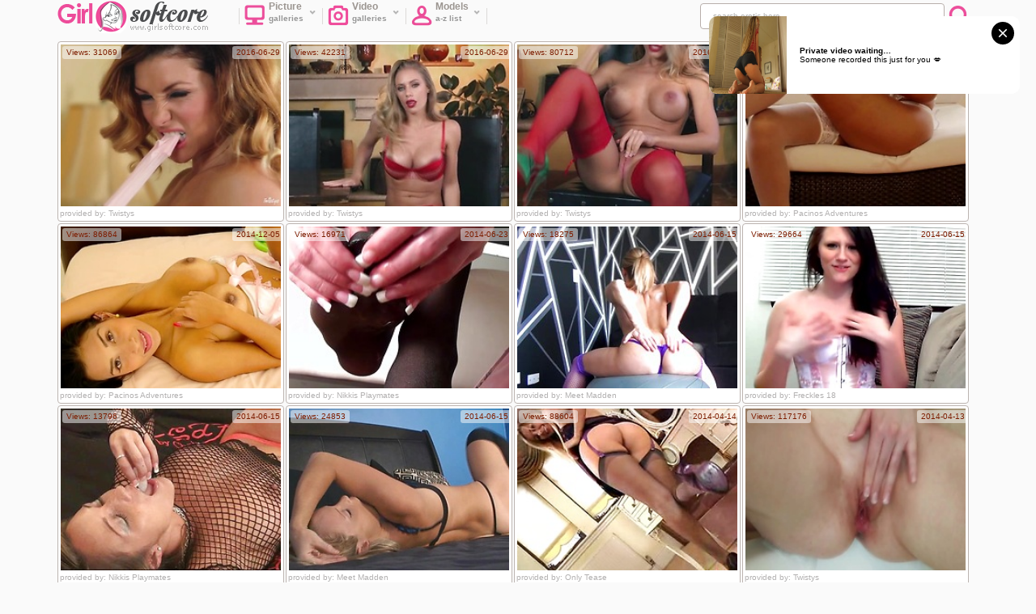

--- FILE ---
content_type: text/html; charset=UTF-8
request_url: http://girlsoftcore.com/tube/97/stockings/
body_size: 7251
content:
<!DOCTYPE html>
<html lang="en">
<head>
	<meta charset="utf-8">
	<meta name="viewport" content="width=device-width">
	<title>Stockings tube clips | GirlSoftcore.com</title>
	<meta http-equiv="Content-Type" content="text/html; charset=utf-8" />
	<meta http-equiv="content-language" content="en" />
	<meta name="Description" content="Stockings tube and nude girls videos on GirlSoftcore.com" />
	<meta name="Keywords" content="stockings, free stockings, nude models, erotic pics, erotic video" />
	<meta name="Robots" content="index,follow" />
<link rel="shortcut icon" href="/favicon.ico" type="image/vnd.microsoft.icon" />
	<link rel="icon" href="/favicon.ico" type="image/vnd.microsoft.icon" />
	<!--[if lt IE 9]><script src="http://html5shim.googlecode.com/svn/trunk/html5.js"></script><![endif]-->
	<!--[if IE]><script type="text/javascript" src="/js/PIE.js"></script><![endif]-->
 	<link media="all" rel="stylesheet" type="text/css" href="http://code.jquery.com/ui/1.10.3/themes/smoothness/jquery-ui.css" />
	<script type="text/javascript" src="http://ajax.googleapis.com/ajax/libs/jquery/1.10.2/jquery.min.js"></script>
	<script type="text/javascript" src="http://ajax.googleapis.com/ajax/libs/jqueryui/1.10.3/jquery-ui.min.js"></script>
	<script type="text/javascript" src="/js/jquery.form.js"></script> 
	<script type="text/javascript" src="/js/main.js"></script>
	<link href="/feedback/facebox/facebox.css" media="screen" rel="stylesheet" type="text/css"/>
	<script src="/feedback/facebox/facebox.js" type="text/javascript"></script> 

	<link media="all" rel="stylesheet" type="text/css" href="/style.css" />	
	<script type="text/javascript">
	var addthis_config = {
	  ui_click: true 
	}
	</script>
	<base target="_blank">
</head>
<body>
<div id="header">
	<div class="page-layout container">
		<a href="http://girlsoftcore.com/"><img src="/img/logo.png" width="188" height="41" class="logo" /></a>
		<h1 class="descr">Girls naked, erotic pics and videos | GirlSoftcore.com</h1>
		<div id="header-menu">
			<ul>
				<li class="sp"></li>
				<li><a href="http://girlsoftcore.com/new/"><i class="ico-pic"></i><i class="ico-morearr"></i>Picture&nbsp;<br><span>galleries</span></a>
					<div class="sub-menu">
						<ul>
							<li><a href="http://girlsoftcore.com/new/">Most recent</a></li>
							<li><a href="http://girlsoftcore.com/views/">Most viewed</a></li>
							<li><a href="http://girlsoftcore.com/likes/">Most liked</a></li>
						</ul>
					</div>
				</li>
				<li class="sp"></li>
				<li><a href="http://girlsoftcore.com/tube/"><i class="ico-camera"></i><i class="ico-morearr"></i>Video&nbsp;&nbsp;&nbsp;&nbsp;<br><span>galleries</span></a>
					<div class="sub-menu">
						<ul>
							<li><a href="http://girlsoftcore.com/tube/">Most recent</a></li>
							<li><a href="http://girlsoftcore.com/tube/views/">Most viewed</a></li>
							<li><a href="http://girlsoftcore.com/tube/likes/">Most liked</a></li>
						</ul>
					</div>
				</li>
				<li class="sp"></li>
				<li><a href="http://girlsoftcore.com/girls/"><i class="ico-head"></i><i class="ico-morearr"></i>Models<br><span>a-z list</span></a><div class="sub-menu">
						<ul>
							<li><a href="http://girlsoftcore.com/girls/">By name</a></li>
							<li><a href="http://girlsoftcore.com/girls/views/">Most viewed</a></li>
							<li><a href="http://girlsoftcore.com/girls/likes/">Most liked</a></li>
						</ul>
					</div>
				</li>
								<li class="sp"></li>
			</ul>
		</div>

		<div class="search-box">
			<form class="s_form" target="_self" method='post' id='_searchForm' onsubmit="document.getElementById('_searchForm').action='/?type=movies&q='+escape(document.getElementById('_searchFormInput').value.split(' ').join('+'));">
				<input name="q" type="text" class="txt" value="search erotic here..." onfocus="if(this.value=='search erotic here...') {this.value='';}" id='_searchFormInput' onBlur="if(this.value==''){this.value='search erotic here...'};">
				<input type="submit" value="search" class="submit">
			</form>
		</div>
	</div>
</div>
<div id="content">
	<div class="page-layout container">
						<div class="thumbs">
				<div class="vthumb">
					<a href="http://girlsoftcore.com/7386-heather-vandeven-moans-to-the-pleasure-of-fucking-her-pussy/" title="Heather Vandeven moans to the pleasure of fucking her pussy">
						<img src="http://thumbs.girlsoftcore.com/thumbs/m/240/4/924/923019.jpg" alt="Heather Vandeven moans to the pleasure of fucking her pussy" width="272" height="200">
					</a>
					<div class="vthlable">
						<span class="left">Views: 31069</span>
						<span class="right">2016-06-29</span>					</div>
					<p>
						provided by: Twistys					</p>
				</div>
				<div class="vthumb">
					<a href="http://girlsoftcore.com/7385-nicole-aniston-unveils-her-tight-pink-pussy/" title="Nicole Aniston unveils her tight pink pussy">
						<img src="http://thumbs.girlsoftcore.com/thumbs/m/240/4/923/922949.jpg" alt="Nicole Aniston unveils her tight pink pussy" width="272" height="200">
					</a>
					<div class="vthlable">
						<span class="left">Views: 42231</span>
						<span class="right">2016-06-29</span>					</div>
					<p>
						provided by: Twistys					</p>
				</div>
				<div class="vthumb">
					<a href="http://girlsoftcore.com/7226-nicole-aniston-unveils-her-tight-pink-pussy/" title="Nicole Aniston unveils her tight pink pussy">
						<img src="http://thumbs.girlsoftcore.com/thumbs/m/240/5/1106/1105934.jpg" alt="Nicole Aniston unveils her tight pink pussy" width="272" height="200">
					</a>
					<div class="vthlable">
						<span class="left">Views: 80712</span>
						<span class="right">2016-04-29</span>					</div>
					<p>
						provided by: Twistys					</p>
				</div>
				<div class="vthumb">
					<a href="http://girlsoftcore.com/4421-franchesca-colucci-is-a-sexy-sle/" title="Franchesca Colucci is a sexy slender latina who wears her white lingerie perfectly and looks even better as she takes it off">
						<img src="http://thumbs.girlsoftcore.com/thumbs/m/240/5/1260/1259053.jpg" alt="Franchesca Colucci is a sexy slender latina who wears her white lingerie perfectly and looks even better as she takes it off" width="272" height="200">
					</a>
					<div class="vthlable">
						<span class="left">Views: 94788</span>
						<span class="right">2014-12-17</span>					</div>
					<p>
						provided by: Pacinos Adventures					</p>
				</div>
				<div class="vthumb">
					<a href="http://girlsoftcore.com/4417-latina-franchesca-colucci-is-dre/" title="Latina Franchesca Colucci is dressed up in a sexy bunny and we love what we are seeing as she wears the stockings and lingerie well">
						<img src="http://thumbs.girlsoftcore.com/thumbs/m/240/5/1259/1258927.jpg" alt="Latina Franchesca Colucci is dressed up in a sexy bunny and we love what we are seeing as she wears the stockings and lingerie well" width="272" height="200">
					</a>
					<div class="vthlable">
						<span class="left">Views: 86864</span>
						<span class="right">2014-12-05</span>					</div>
					<p>
						provided by: Pacinos Adventures					</p>
				</div>
				<div class="vthumb">
					<a href="http://girlsoftcore.com/3141-nikki-stockings-feet/" title="Nikki stockings feet">
						<img src="http://thumbs.girlsoftcore.com/thumbs/m/240/4/856/855982.jpg" alt="Nikki stockings feet" width="272" height="200">
					</a>
					<div class="vthlable">
						<span class="left">Views: 16971</span>
						<span class="right">2014-06-23</span>					</div>
					<p>
						provided by: Nikkis Playmates					</p>
				</div>
				<div class="vthumb">
					<a href="http://girlsoftcore.com/3028-madden-doing-some-workouts-on-he/" title="Madden doing some workouts on her ass and thighs bouncing on a ball">
						<img src="http://thumbs.girlsoftcore.com/thumbs/m/240/4/856/855403.jpg" alt="Madden doing some workouts on her ass and thighs bouncing on a ball" width="272" height="200">
					</a>
					<div class="vthlable">
						<span class="left">Views: 18275</span>
						<span class="right">2014-06-15</span>					</div>
					<p>
						provided by: Meet Madden					</p>
				</div>
				<div class="vthumb">
					<a href="http://girlsoftcore.com/3018-teen-freckles-looks-pretty-in-he/" title="Teen Freckles looks pretty in her corset and thigh highs dancing for the camera">
						<img src="http://thumbs.girlsoftcore.com/thumbs/m/240/4/855/854787.jpg" alt="Teen Freckles looks pretty in her corset and thigh highs dancing for the camera" width="272" height="200">
					</a>
					<div class="vthlable">
						<span class="left">Views: 29664</span>
						<span class="right">2014-06-15</span>					</div>
					<p>
						provided by: Freckles 18					</p>
				</div>
				<div class="vthumb">
					<a href="http://girlsoftcore.com/2997-nikki-cools-down-with-an-ice-cub/" title="Nikki cools down with an ice cube wearing mesh">
						<img src="http://thumbs.girlsoftcore.com/thumbs/m/240/4/856/855726.jpg" alt="Nikki cools down with an ice cube wearing mesh" width="272" height="200">
					</a>
					<div class="vthlable">
						<span class="left">Views: 13796</span>
						<span class="right">2014-06-15</span>					</div>
					<p>
						provided by: Nikkis Playmates					</p>
				</div>
				<div class="vthumb">
					<a href="http://girlsoftcore.com/2988-meet-madden-getting-sultry-on-th/" title="Meet Madden getting sultry on the bed gyrating.">
						<img src="http://thumbs.girlsoftcore.com/thumbs/m/240/4/856/855250.jpg" alt="Meet Madden getting sultry on the bed gyrating." width="272" height="200">
					</a>
					<div class="vthlable">
						<span class="left">Views: 24853</span>
						<span class="right">2014-06-15</span>					</div>
					<p>
						provided by: Meet Madden					</p>
				</div>
				<div class="vthumb">
					<a href="http://girlsoftcore.com/2311-stunning-blonde-wearing-gorgeous/" title="Stunning blonde wearing gorgeous evening dress">
						<img src="http://thumbs.girlsoftcore.com/thumbs/m/240/3/741/740188.jpg" alt="Stunning blonde wearing gorgeous evening dress" width="272" height="200">
					</a>
					<div class="vthlable">
						<span class="left">Views: 88604</span>
						<span class="right">2014-04-14</span>					</div>
					<p>
						provided by: Only Tease					</p>
				</div>
				<div class="vthumb">
					<a href="http://girlsoftcore.com/2294-aria-amor-satisfies-herself-unti/" title="Aria Amor satisfies herself until she cums">
						<img src="http://thumbs.girlsoftcore.com/thumbs/m/240/3/691/690434.jpg" alt="Aria Amor satisfies herself until she cums" width="272" height="200">
					</a>
					<div class="vthlable">
						<span class="left">Views: 117176</span>
						<span class="right">2014-04-13</span>					</div>
					<p>
						provided by: Twistys					</p>
				</div>
				<div class="vthumb">
					<a href="http://girlsoftcore.com/2275-lucy-anne-in-black-on-the-quad/" title="Lucy Anne in black on the quad">
						<img src="http://thumbs.girlsoftcore.com/thumbs/m/240/3/667/666501.jpg" alt="Lucy Anne in black on the quad" width="272" height="200">
					</a>
					<div class="vthlable">
						<span class="left">Views: 25291</span>
						<span class="right">2014-04-12</span>					</div>
					<p>
						provided by: Zishy Nudes					</p>
				</div>
				<div class="vthumb">
					<a href="http://girlsoftcore.com/2249-breathtaking-mia-slowly-removes/" title="Breathtaking Mia slowly removes her polka dot minidress revealing white stockings. ">
						<img src="http://thumbs.girlsoftcore.com/thumbs/m/240/3/740/739973.jpg" alt="Breathtaking Mia slowly removes her polka dot minidress revealing white stockings. " width="272" height="200">
					</a>
					<div class="vthlable">
						<span class="left">Views: 76300</span>
						<span class="right">2014-04-10</span>					</div>
					<p>
						provided by: Only Tease					</p>
				</div>
				<div class="vthumb">
					<a href="http://girlsoftcore.com/2230-joceline-tells-us-why-she-likes/" title="Joceline tells us why she likes glamour modelling.">
						<img src="http://thumbs.girlsoftcore.com/thumbs/m/240/3/741/740248.jpg" alt="Joceline tells us why she likes glamour modelling." width="272" height="200">
					</a>
					<div class="vthlable">
						<span class="left">Views: 45227</span>
						<span class="right">2014-04-09</span>					</div>
					<p>
						provided by: Only Tease					</p>
				</div>
				<div class="vthumb">
					<a href="http://girlsoftcore.com/2140-eufrat-seductively-removes-tight/" title="Eufrat seductively removes tight top and knee length skirt ">
						<img src="http://thumbs.girlsoftcore.com/thumbs/m/240/3/740/739875.jpg" alt="Eufrat seductively removes tight top and knee length skirt " width="272" height="200">
					</a>
					<div class="vthlable">
						<span class="left">Views: 56333</span>
						<span class="right">2014-04-01</span>					</div>
					<p>
						provided by: Only Tease					</p>
				</div>
				<div class="vthumb">
					<a href="http://girlsoftcore.com/2119-ariel-shows-a-sexy-strip-and-tea/" title="Ariel shows a sexy strip and teases her way around the pole.">
						<img src="http://thumbs.girlsoftcore.com/thumbs/m/240/3/741/740043.jpg" alt="Ariel shows a sexy strip and teases her way around the pole." width="272" height="200">
					</a>
					<div class="vthlable">
						<span class="left">Views: 67435</span>
						<span class="right">2014-03-31</span>					</div>
					<p>
						provided by: Only Tease					</p>
				</div>
				<div class="vthumb">
					<a href="http://girlsoftcore.com/2118-lemon-t-feat-rio-natsume/" title="Lemon T feat. Rio Natsume">
						<img src="http://thumbs.girlsoftcore.com/thumbs/m/240/3/636/635198.jpg" alt="Lemon T feat. Rio Natsume" width="272" height="200">
					</a>
					<div class="vthlable">
						<span class="left">Views: 45098</span>
						<span class="right">2014-03-31</span>					</div>
					<p>
						provided by: Jav HD Videos					</p>
				</div>
				<div class="vthumb">
					<a href="http://girlsoftcore.com/2099-stunning/" title="Curvacious blonde in summer dress and black stockings with high heels.">
						<img src="http://thumbs.girlsoftcore.com/thumbs/m/240/3/741/740142.jpg" alt="Curvacious blonde in summer dress and black stockings with high heels." width="272" height="200">
					</a>
					<div class="vthlable">
						<span class="left">Views: 31606</span>
						<span class="right">2014-03-29</span>					</div>
					<p>
						provided by: Only Tease					</p>
				</div>
				<div class="vthumb">
					<a href="http://girlsoftcore.com/2021-tammy-enjoys-sunny-day-dressed-i/" title="Tammy enjoys sunny day dressed in long skirt and white top.">
						<img src="http://thumbs.girlsoftcore.com/thumbs/m/240/3/741/740013.jpg" alt="Tammy enjoys sunny day dressed in long skirt and white top." width="272" height="200">
					</a>
					<div class="vthlable">
						<span class="left">Views: 19391</span>
						<span class="right">2014-03-21</span>					</div>
					<p>
						provided by: Only Tease					</p>
				</div>
				<div class="vthumb">
					<a href="http://girlsoftcore.com/1748-lucy-anne-in-her-tight-green-dre/" title="Lucy Anne in her tight green dress">
						<img src="http://thumbs.girlsoftcore.com/thumbs/m/240/3/667/666687.jpg" alt="Lucy Anne in her tight green dress" width="272" height="200">
					</a>
					<div class="vthlable">
						<span class="left">Views: 24751</span>
						<span class="right">2014-03-03</span>					</div>
					<p>
						provided by: Zishy Nudes					</p>
				</div>
				<div class="vthumb">
					<a href="http://girlsoftcore.com/1747-ero-cute-yukiko-suo/" title="Ero Cute Yukiko Suo">
						<img src="http://thumbs.girlsoftcore.com/thumbs/m/240/3/635/634917.jpg" alt="Ero Cute Yukiko Suo" width="272" height="200">
					</a>
					<div class="vthlable">
						<span class="left">Views: 65503</span>
						<span class="right">2014-03-03</span>					</div>
					<p>
						provided by: Jav HD Videos					</p>
				</div>
				<div class="vthumb">
					<a href="http://girlsoftcore.com/1745-caprice-teases-her-pulsing-clit/" title="Caprice teases her pulsing clit beside the piano">
						<img src="http://thumbs.girlsoftcore.com/thumbs/m/240/3/682/681044.jpg" alt="Caprice teases her pulsing clit beside the piano" width="272" height="200">
					</a>
					<div class="vthlable">
						<span class="left">Views: 29925</span>
						<span class="right">2014-03-03</span>					</div>
					<p>
						provided by: Twistys					</p>
				</div>
				<div class="vthumb">
					<a href="http://girlsoftcore.com/1744-alice-wonder-massages-her-excite/" title="Alice Wonder massages her excited clit">
						<img src="http://thumbs.girlsoftcore.com/thumbs/m/240/3/714/713909.jpg" alt="Alice Wonder massages her excited clit" width="272" height="200">
					</a>
					<div class="vthlable">
						<span class="left">Views: 40672</span>
						<span class="right">2014-03-03</span>					</div>
					<p>
						provided by: Twistys					</p>
				</div>
				<div class="vthumb">
					<a href="http://girlsoftcore.com/1317-crazy-doll/" title="Crazy Doll">
						<img src="http://thumbs.girlsoftcore.com/thumbs/m/240/3/698/697656.jpg" alt="Crazy Doll" width="272" height="200">
					</a>
					<div class="vthlable">
						<span class="left">Views: 37620</span>
						<span class="right">2014-02-12</span>					</div>
					<p>
						provided by: Ashley Doll					</p>
				</div>
				<div class="vthumb">
					<a href="http://girlsoftcore.com/1118-18-yr-old-newcomer-with-perky-ni/" title="18 yr old newcomer with perky nipples and a super tight pussy teases in sexy lingerie before slipping a finger deep in her wet fuck hole">
						<img src="http://thumbs.girlsoftcore.com/thumbs/m/240/3/524/523786.jpg" alt="18 yr old newcomer with perky nipples and a super tight pussy teases in sexy lingerie before slipping a finger deep in her wet fuck hole" width="272" height="200">
					</a>
					<div class="vthlable">
						<span class="left">Views: 73685</span>
						<span class="right">2014-02-03</span>					</div>
					<p>
						provided by: Nubiles.net					</p>
				</div>
				<div class="vthumb">
					<a href="http://girlsoftcore.com/1044-selma-sins-struts-her-stuff-in-s/" title="Selma Sins struts her stuff in sheer stockings and high heels before filling her horny hole with her talented fingers">
						<img src="http://thumbs.girlsoftcore.com/thumbs/m/240/3/555/554636.jpg" alt="Selma Sins struts her stuff in sheer stockings and high heels before filling her horny hole with her talented fingers" width="272" height="200">
					</a>
					<div class="vthlable">
						<span class="left">Views: 30239</span>
						<span class="right">2014-02-02</span>					</div>
					<p>
						provided by: Nubile Films					</p>
				</div>
				<div class="vthumb">
					<a href="http://girlsoftcore.com/946-lucy-anne-in-her-red-lingerie-an/" title="Lucy Anne in her red lingerie and stockings">
						<img src="http://thumbs.girlsoftcore.com/thumbs/m/240/3/667/666547.jpg" alt="Lucy Anne in her red lingerie and stockings" width="272" height="200">
					</a>
					<div class="vthlable">
						<span class="left">Views: 12868</span>
						<span class="right">2014-01-29</span>					</div>
					<p>
						provided by: Zishy Nudes					</p>
				</div>
				<div class="vthumb">
					<a href="http://girlsoftcore.com/942-this-black-haired-beauty-with-so/" title="This black haired beauty with soft full boobs and a perky round ass is new to the scene and loves every second of showing off her finger fucking skills to the camera">
						<img src="http://thumbs.girlsoftcore.com/thumbs/m/240/3/525/524764.jpg" alt="This black haired beauty with soft full boobs and a perky round ass is new to the scene and loves every second of showing off her finger fucking skills to the camera" width="272" height="200">
					</a>
					<div class="vthlable">
						<span class="left">Views: 35270</span>
						<span class="right">2014-01-29</span>					</div>
					<p>
						provided by: Nubiles.net					</p>
				</div>
				<div class="vthumb">
					<a href="http://girlsoftcore.com/939-sumptuous-siren-dani-daniels-bri/" title="Sumptuous siren Dani Daniels brings herself to the brink of orgasmic pleasure with a glass wand deep in her slick pussy">
						<img src="http://thumbs.girlsoftcore.com/thumbs/m/240/3/563/562056.jpg" alt="Sumptuous siren Dani Daniels brings herself to the brink of orgasmic pleasure with a glass wand deep in her slick pussy" width="272" height="200">
					</a>
					<div class="vthlable">
						<span class="left">Views: 57510</span>
						<span class="right">2014-01-29</span>					</div>
					<p>
						provided by: Nubile Films					</p>
				</div>
				<div class="vthumb">
					<a href="http://girlsoftcore.com/863-tanned-toned-teal-conrad-fondles/" title="Tanned toned Teal Conrad fondles her big breasts and fingers her landing strip pussy as she rides her hand to ecstasy">
						<img src="http://thumbs.girlsoftcore.com/thumbs/m/240/3/556/555191.jpg" alt="Tanned toned Teal Conrad fondles her big breasts and fingers her landing strip pussy as she rides her hand to ecstasy" width="272" height="200">
					</a>
					<div class="vthlable">
						<span class="left">Views: 34094</span>
						<span class="right">2014-01-28</span>					</div>
					<p>
						provided by: Nubile Films					</p>
				</div>
				<div class="vthumb">
					<a href="http://girlsoftcore.com/762-autumn-riley-laying-on-her-bed-m/" title="Autumn Riley laying on her bed masturbating">
						<img src="http://thumbs.girlsoftcore.com/thumbs/m/240/3/527/526880.jpg" alt="Autumn Riley laying on her bed masturbating" width="272" height="200">
					</a>
					<div class="vthlable">
						<span class="left">Views: 150690</span>
						<span class="right">2014-01-26</span>					</div>
					<p>
						provided by: Zishy Erotic					</p>
				</div>
				<div class="vthumb">
					<a href="http://girlsoftcore.com/80-hailey-leigh-sticks-her-tight-ro/" title="Hailey Leigh sticks her tight round ass on the glass patio door">
						<img src="http://thumbs.girlsoftcore.com/thumbs/m/240/3/528/527339.jpg" alt="Hailey Leigh sticks her tight round ass on the glass patio door" width="272" height="200">
					</a>
					<div class="vthlable">
						<span class="left">Views: 67006</span>
						<span class="right">2013-12-24</span>					</div>
					<p>
						provided by: Zishy Hot					</p>
				</div>
		</div>
		</div>
		<div class="cc"></div>
</div>
<br />
<br />
<center>
<iframe scrolling="no" marginwidth="0" marginheight="0" frameborder="0" allowtransparency="true" src="https://poflix.com/qzbie.cgi?2&group=1" width="300" height="250"></iframe>

<iframe scrolling="no" marginwidth="0" marginheight="0" frameborder="0" allowtransparency="true" src="https://poflix.com/qzbie.cgi?2&group=2" width="300" height="250"></iframe>

<iframe scrolling="no" marginwidth="0" marginheight="0" frameborder="0" allowtransparency="true" src="https://poflix.com/qzbie.cgi?2&group=3" width="300" height="250"></iframe>
</center>
<div id="page">	
	<div class="page-layout container">
		<div class="title">A-Z erotic categories</div>
		<div class="az-list-box">
			<div class="list-box-row">
		<ul>
<li class="letter"><span>A</span></li><ul>
<li><a href="/tube/36/amateurs/" title="Amateurs porn">Amateurs</a></li>
<li><a href="/tube/165/american/" title="American porn">American</a></li>
<li><a href="/tube/37/asian/" title="Asian porn">Asian</a></li>
</ul>
<ul>
<li class="letter"><span>B</span></li><li><a href="/tube/104/babes/" title="Babes porn">Babes</a></li>
<li><a href="/tube/142/bathroom/" title="Bathroom porn">Bathroom</a></li>
<li><a href="/tube/150/beach/" title="Beach porn">Beach</a></li>
<li><a href="/tube/41/big-tits/" title="Big tits porn">Big tits</a></li>
<li><a href="/tube/160/bikini/" title="Bikini porn">Bikini</a></li>
<li><a href="/tube/94/blonde/" title="Blonde porn">Blonde</a></li>
<li><a href="/tube/164/boots/" title="Boots porn">Boots</a></li>
<li><a href="/tube/112/brown-hair/" title="Brown hair porn">Brown hair</a></li>
<li><a href="/tube/96/brunette/" title="Brunette porn">Brunette</a></li>
</ul>
<ul>
<li class="letter"><span>C</span></li><li><a href="/tube/159/car/" title="Car porn">Car</a></li>
<li><a href="/tube/152/curly-hair/" title="Curly hair porn">Curly hair</a></li>
</ul>
<ul>
<li class="letter"><span>E</span></li><li><a href="/tube/107/erotic/" title="Erotic porn">Erotic</a></li>
</ul>
</ul>
	</div>
<div class="list-box-row">
		<ul>
<ul>
<li><a href="/tube/47/ethnic/" title="Ethnic porn">Ethnic</a></li>
<li><a href="/tube/88/euro/" title="Euro porn">Euro</a></li>
</ul>
<ul>
<li class="letter"><span>F</span></li><li><a href="/tube/76/feet/" title="Feet porn">Feet</a></li>
<li><a href="/tube/101/flexible/" title="Flexible porn">Flexible</a></li>
<li><a href="/tube/143/forest/" title="Forest porn">Forest</a></li>
</ul>
<ul>
<li class="letter"><span>G</span></li><li><a href="/tube/177/glasses/" title="Glasses porn">Glasses</a></li>
<li><a href="/tube/18/groupsex/" title="Groupsex porn">Groupsex</a></li>
<li><a href="/tube/140/gym/" title="Gym porn">Gym</a></li>
</ul>
<ul>
<li class="letter"><span>H</span></li><li><a href="/tube/19/hardcore/" title="Hardcore porn">Hardcore</a></li>
<li><a href="/tube/141/high-heels/" title="High heels porn">High heels</a></li>
</ul>
<ul>
<li class="letter"><span>J</span></li><li><a href="/tube/115/japanese/" title="Japanese porn">Japanese</a></li>
<li><a href="/tube/175/jeans/" title="Jeans porn">Jeans</a></li>
</ul>
<ul>
<li class="letter"><span>L</span></li><li><a href="/tube/54/latino/" title="Latino porn">Latino</a></li>
</ul>
</ul>
	</div>
<div class="list-box-row">
		<ul>
<ul>
<li><a href="/tube/82/legs/" title="Legs porn">Legs</a></li>
<li><a href="/tube/98/lesbians/" title="Lesbians porn">Lesbians</a></li>
<li><a href="/tube/77/lingerie/" title="Lingerie porn">Lingerie</a></li>
</ul>
<ul>
<li class="letter"><span>M</span></li><li><a href="/tube/31/massage/" title="Massage porn">Massage</a></li>
<li><a href="/tube/21/masturbation/" title="Masturbation porn">Masturbation</a></li>
<li><a href="/tube/56/milf/" title="Milf porn">Milf</a></li>
<li><a href="/tube/168/mini-skirt/" title="Mini skirt porn">Mini skirt</a></li>
</ul>
<ul>
<li class="letter"><span>N</span></li><li><a href="/tube/59/no-nude/" title="No nude porn">No nude</a></li>
</ul>
<ul>
<li class="letter"><span>O</span></li><li><a href="/tube/100/office/" title="Office porn">Office</a></li>
<li><a href="/tube/86/oiled/" title="Oiled porn">Oiled</a></li>
<li><a href="/tube/26/oral/" title="Oral porn">Oral</a></li>
<li><a href="/tube/60/outdoors/" title="Outdoors porn">Outdoors</a></li>
</ul>
<ul>
<li class="letter"><span>P</span></li><li><a href="/tube/79/panties/" title="Panties porn">Panties</a></li>
<li><a href="/tube/78/pantyhose/" title="Pantyhose porn">Pantyhose</a></li>
</ul>
</ul>
	</div>
<div class="list-box-row">
		<ul>
<ul>
<li><a href="/tube/74/piercing/" title="Piercing porn">Piercing</a></li>
<li><a href="/tube/154/pigtails/" title="Pigtails porn">Pigtails</a></li>
<li><a href="/tube/155/pool/" title="Pool porn">Pool</a></li>
<li><a href="/tube/106/public/" title="Public porn">Public</a></li>
</ul>
<ul>
<li class="letter"><span>R</span></li><li><a href="/tube/95/red/" title="Red porn">Red</a></li>
<li><a href="/tube/120/russian/" title="Russian porn">Russian</a></li>
</ul>
<ul>
<li class="letter"><span>S</span></li><li><a href="/tube/174/sex-art/" title="Sex art porn">Sex art</a></li>
<li><a href="/tube/61/shaved/" title="Shaved porn">Shaved</a></li>
<li><a href="/tube/151/short-hair/" title="Short hair porn">Short hair</a></li>
<li><a href="/tube/158/shower/" title="Shower porn">Shower</a></li>
<li><a href="/tube/128/skinny/" title="Skinny porn">Skinny</a></li>
<li><a href="/tube/114/small-tits/" title="Small tits porn">Small tits</a></li>
<li><a href="/tube/85/socks/" title="Socks porn">Socks</a></li>
<li><a href="/tube/23/softcore/" title="Softcore porn">Softcore</a></li>
<li><a href="/tube/62/solo/" title="Solo porn">Solo</a></li>
<li><a href="/tube/123/spandex/" title="Spandex porn">Spandex</a></li>
<li><a href="/tube/167/sport/" title="Sport porn">Sport</a></li>
</ul>
</ul>
	</div>
<div class="list-box-row">
		<ul>
<ul>
<li><a href="/tube/97/stockings/" title="Stockings porn">Stockings</a></li>
</ul>
<ul>
<li class="letter"><span>T</span></li><li><a href="/tube/166/tanned/" title="Tanned porn">Tanned</a></li>
<li><a href="/tube/64/tattoo/" title="Tattoo porn">Tattoo</a></li>
<li><a href="/tube/70/teens/" title="Teens porn">Teens</a></li>
<li><a href="/tube/33/threesome/" title="Threesome porn">Threesome</a></li>
<li><a href="/tube/157/tight/" title="Tight porn">Tight</a></li>
<li><a href="/tube/65/toys/" title="Toys porn">Toys</a></li>
</ul>
<ul>
<li class="letter"><span>U</span></li><li><a href="/tube/68/uniform/" title="Uniform porn">Uniform</a></li>
</ul>
<ul>
<li class="letter"><span>W</span></li><li><a href="/tube/87/webcams/" title="Webcams porn">Webcams</a></li>
<li><a href="/tube/156/wet/" title="Wet porn">Wet</a></li>
</ul>
</ul>
	</div>		</div>
	</div>
	<div class="cc"></div>
</div>
<br />
<br />
<br />
<br />

<div class="pics-promo-wrapper">
<div class="pics-promo">
<iframe class="na" frameborder="0" scrolling="no" width="300" height="250" sandbox="allow-scripts allow-popups allow-forms allow-same-origin" src="//a.o333o.com/api/spots/98523?p=1"></iframe>
</div>
<div class="pics-promo">
<iframe class="na" frameborder="0" scrolling="no" width="300" height="250" sandbox="allow-scripts allow-popups allow-forms allow-same-origin" src="//a.o333o.com/api/spots/98524?p=1"></iframe>
</div>
<div class="pics-promo">
<iframe class="na" frameborder="0" scrolling="no" width="300" height="250" sandbox="allow-scripts allow-popups allow-forms allow-same-origin" src="//a.o333o.com/api/spots/98525?p=1"></iframe>
</div>
</div>
<div class="cc"></div>


<div id="footer">
	<div class="page-layout container">
		<div id="footer-left">
			<img src="/img/logo.png" width="188" height="41" class="logo" /><br />
			2013 &copy; Erotic Pics and Videos on GirlSoftcore.com
		</div>
		<div id="footer-right">
			<p>
				GirlSoftcore.com has a zero-tolerance policy against illegal pornography. All galleries and links are provided by 3rd parties. We have no control over the content of these pages. We take no responsibility for the content on any website which we link to, please use your own discretion while surfing the links.
			</p>
			<p class="wm">
				Visit teeniez.com for <a href="http://teeniez.com/" title="teen erotic">teen porn pics</a> and erotic art photos.			</p>
		</div>
		<div class="cc"></div>
	</div>
</div>

<div id="back-top"><a href="#top" class="top-btn"></a></div>

<script>
  window.asgvastcnf = {
    spotUrl: "//sdg.fwtrck.com/api/spots/215427",

  }
</script>
<script type="text/javascript" src="//sdg.fwtrck.com/vast-im.js"></script>


<script>
  (function(i,s,o,g,r,a,m){i['GoogleAnalyticsObject']=r;i[r]=i[r]||function(){
  (i[r].q=i[r].q||[]).push(arguments)},i[r].l=1*new Date();a=s.createElement(o),
  m=s.getElementsByTagName(o)[0];a.async=1;a.src=g;m.parentNode.insertBefore(a,m)
  })(window,document,'script','//www.google-analytics.com/analytics.js','ga');

  ga('create', 'UA-48636454-2', 'girlsoftcore.com');
  ga('send', 'pageview');
</script>

<script async type="application/javascript" src="https://a.realsrv.com/ad-provider.js"></script> 
 <ins class="adsbyexoclick" data-zoneid="4425596"></ins> 
 <script>(AdProvider = window.AdProvider || []).push({"serve": {}});</script></body>
</html>

--- FILE ---
content_type: text/css
request_url: http://girlsoftcore.com/feedback/facebox/facebox.css
body_size: 573
content:
#facebox .b {
  background:url(http://www.sexhoundlinks.com/feedback/facebox/b.png);
}

#facebox .tl {
  background:url(http://www.sexhoundlinks.com/feedback/facebox/tl.png);
}

#facebox .tr {
  background:url(http://www.sexhoundlinks.com/feedback/facebox/tr.png);
}

#facebox .bl {
  background:url(http://www.sexhoundlinks.com/feedback/facebox/bl.png);
}

#facebox .br {
  background:url(http://www.sexhoundlinks.com/feedback/facebox/br.png);
}

#facebox {
  position: absolute;
  top: 0;
  left: 0;
  z-index: 99999999;
  text-align: left;
}

#facebox .popup {
  position: relative;
}

#facebox table {
  border-collapse: collapse;
}

#facebox td {
  border-bottom: 0;
  padding: 0;
}

#facebox .body {
  padding: 10px;
  background: #fff;
  width: 370px;
}

#facebox .loading {
  text-align: center;
}

#facebox .image {
  text-align: center;
}

#facebox img {
  border: 0;
  margin: 0;
}

#facebox .footer {
  border-top: 1px solid #DDDDDD;
  padding-top: 5px;
  margin-top: 10px;
  text-align: right;
}

#facebox .tl, #facebox .tr, #facebox .bl, #facebox .br {
  height: 10px;
  width: 10px;
  overflow: hidden;
  padding: 0;
}

#facebox_overlay {
  position: fixed;
  top: 0px;
  left: 0px;
  height:100%;
  width:100%;
}

.facebox_hide {
  z-index:-100;
}

.facebox_overlayBG {
  background-color: #000;
  z-index: 99;
}

* html #facebox_overlay { /* ie6 hack */
  position: absolute;
  height: expression(document.body.scrollHeight > document.body.offsetHeight ? document.body.scrollHeight : document.body.offsetHeight + 'px');
}


--- FILE ---
content_type: text/css
request_url: http://girlsoftcore.com/style.css
body_size: 6987
content:
@charset "utf-8";
/* --------------- reset --------------- */
html, body, div, span, h1, h2, h3, h4, h5, h6, p, em, img, strong, sub, sup, b, u, i,  dl, dt, dd, ol, ul, li, fieldset, form, label, table, tbody, tfoot, thead, tr, th, td, article, aside, canvas, details, figcaption, figure, footer, header, hgroup, menu, nav, section, summary, time, mark, audio, video {
	margin:0;
	padding:0;
	border:0;
	outline:0;
	vertical-align:baseline;
	background:transparent;
	font-size:100%;
}
img{display:inline-block;}
html { height:100%; }
body { height:auto !important; height:100%; min-height:100%; position:relative;}
a {                                         
	margin:0;
	padding:0;
	font-size:100%;
	vertical-align:baseline;
	background:transparent;
}
table {                     
	border-collapse:collapse; 
	border-spacing:0;
}
td, td img {
	vertical-align:top;         
} 
input, select, button, textarea {
	margin:0;               
	font-size:100%;             
}
input[type="text"], input[type="password"], textarea {
	padding:0;              
}
input[type="checkbox"] {        
	vertical-align:bottom;
}
input[type="radio"] {
	vertical-align:text-bottom;
}
sub {
	vertical-align:sub;
	font-size:smaller;
}
sup {
	vertical-align:super;
	font-size:smaller;
}
article, aside, details, figcaption, figure, footer, header, hgroup, menu, nav, section {
	display:block;
}
nav ul {
	 list-style:none;
}
/* --------------- /reset --------------- */

/* --------------- fix styles ---------*/
.cc { clear:both; }
.container { width:100%;}
.container:after, .cfix:after { content:" "; display:block; height:0; clear:both; visibility:hidden;}
.hidden { display:none; }
.show { display:block!important; }
.no-margin { margin:0!important; }
.no-padding { padding:0!important; }
.no-bg { background:none!important; }
.no-border, a img { border:none!important; }
.img-repl { text-indent:-9999px; overflow:hidden; display:block; }
.left{float:left;}
.right{float:right;}
.tright{text-align:right;}
.center{margin: 0 auto;display: block;}

.pics-promo-wrapper {
width:930px;
margin:0px auto}
.pics-promo {
width:300px;
margin:5px;
float:left;}

/* --------------- /fix styles ---------*/

/* --------------- main styles ---------*/
html {
	overflow-y: scroll;
}
body {
	line-height: 1;
	background: #fafafa;
	color: #696969;
	text-align: left;
	font: 10px Verdana, sans-serif;
}
input, select, button, textarea {
	font-family: Verdana, sans-serif;
}
label, input[type="button"], input[type="submit"], button {
	cursor: pointer;
}
a, a:visited {
	color: #ef4c9b;
	text-decoration: none;
}
a:hover {
	color:#7D053F;
	text-decoration: none;
}
a:focus, a:active {
	color:#ef4c9b;
	text-decoration: none;
}
#header, #footer, #page, #content{
	width: 100%;
	margin: 0 auto;
	padding: 0px;
	position: relative;
}
.page-layout {
	margin: 0 auto;
	padding: 0px;
	position: relative;
	width: 1140px;
}
.page-layout-pics {
	margin: 0 auto;
	padding: 0px;
	position: relative;
	width: 1160px;
}

* {
	webkit-transition: all 0.1s linear;
	   moz-transition: all 0.1s linear;
	    ms-transition: all 0.1s linear;
	     o-transition: all 0.1s linear;
	        ransition: all 0.1s linear;
}
/* --------------- /main styles ---------*/


/* --------------- Header ---------*/
#header{
    position: fixed;
    z-index: 100;
	background: #fafafa;
}
#header.opacity{
	filter:progid:DXImageTransform.Microsoft.Alpha(opacity=30);
	-khtml-opacity: 0.7;
	-moz-opacity: 0.7;
	opacity: 0.7;
}
#content{
	padding-top: 50px;
}
#header .logo{
	float:left;
	margin-right: 35px;
}
#header .descr{
	text-indent:-9999px;
	font-size:0;
	display: block;
	margin: 0;
	padding: 0;
	line-height: 0;
}

.ico-pic,
.ico-camera,
.ico-head{
	background: url(img/ico-h-menu.png);
	display: block;
	float: left;
	width: 26px;
	height: 26px;
	margin: 5px 4px;
	-webkit-transition: background 0s linear;
	   -moz-transition: background 0s linear;
		-ms-transition: background 0s linear;
		 -o-transition: background 0s linear;
			transition: background 0s linear;
}
.ico-camera  { background-position: -26px 0; }
.ico-head { background-position: -52px 0; }

#header-menu a:hover i.ico-pic    { background-position:   0px 26px; }
#header-menu a:hover i.ico-camera  { background-position: -26px 26px; }
#header-menu a:hover i.ico-head { background-position: -52px 26px; }

.ico-morearr{
	background: url(img/arr-h.png) no-repeat center 12px;
	display: block;
	float: right;
	width: 10px;
	height: 40px;
	margin: 0px 5px;
}
#header-menu a:hover .ico-morearr{
	background-image: url(img/arr-hh.png);
}

#header-menu{
	float:left;
	height: 36px;
	margin-top: 1px;
}
#header-menu ul{
	list-style-type: none;
	float: left;
}
#header-menu ul li{
	font-size:12px;
	position:relative;
	float:left;
	color:#fff;
	height: 36px;
}
#header-menu ul li.sp{
	background: #dcdad8;
	float:left;
	display: block;
	width: 1px;
	height: 20px;
	margin: 0 2px;
	margin-top: 9px;
}
#header-menu ul li a{
	float:left;
	color: #9c9691;
	font-size: 12px;
	font-weight: bold;
	padding: 0;
	-webkit-border-radius: 3px;
	   -moz-border-radius: 3px;
			border-radius: 3px;
	behavior: url(/css/PIE.htc);
}
#header-menu ul li a:hover{
	color: #ffffff;
	background: #ec4e9b;
}
#header-menu ul li a span{
	color: #979797;
	font-size: 10px;
}
.sub-menu{
	background: #ffffff;
	border: 1px solid #bcb4b0;
	display: none;
	position: absolute;
	z-index: 20;
	padding: 5px;
	top: 35px;
	left: -10px;
	width: 160px;
	-webkit-transition: background 0s linear;
	   -moz-transition: background 0s linear;
		-ms-transition: background 0s linear;
		 -o-transition: background 0s linear;
			transition: background 0s linear;
	-webkit-border-radius: 3px;
	   -moz-border-radius: 3px;
			border-radius: 3px;
}
#header-menu ul li .sub-menu ul{
	display: block;
	width: 110px;
	margin-right: 5px;
	float: left;
	list-style-type: none;
}
#header-menu ul li .sub-menu ul li{
	width: 108px;
	height: 20px;
}
#header-menu ul li .sub-menu ul li a{
	width: 88px;
	color: #c92273;
	padding: 0px 5px;
	font-size: 12px;
	font-weight: normal;
	line-height: 20px;
	border: none;
	-webkit-border-radius: 3px;
	   -moz-border-radius: 3px;
			border-radius: 3px;
}
#header-menu ul li .sub-menu ul li a:hover{
	color: #7d053f;
	background: none;
	font-weight: bold;
}

.search-box{
	margin-top: 4px;
	padding: 0 10px;
	float: right;
	width: 335px;
	height: 32px;
	overflow:hidden;
	display: block;
}
.search-box .txt{
	float: left;
	width: 270px;
	font-size: 10px;
	height: 30px;
	line-height: 30px;
	color:#aeaeae;
	padding: 0px 15px;
	border: none;
	background: #ffffff;
	border: 1px solid #b8afab;
	-webkit-border-radius: 4px;
	   -moz-border-radius: 4px;
			border-radius: 4px;
	behavior: url(/css/PIE.htc);
}
.search-box .submit{
	float:right;
	width:30px;
	height:30px;
	overflow:hidden;
	text-indent:-9999px;
	font-size:0;
	background:url(img/search-btn.png) no-repeat center center;
	border:none;
}

.select-box{
	margin-top: 4px;
	padding: 5px 10px;
	float: left;
	width: 200px;
	height: 20px;
	border: 1px solid #b8afab;
	background: #ffffff;
	position: relative;
}
.select-box span.message{
	color: #aeaeae;
	font-size: 10px;
	line-height: 20px;
}
.select-box i{
	float: right;
	display: block;
	width: 18px;
	height: 20px;
	background:url(img/arr-down.png) no-repeat right center;
	padding-left: 9px;
	border-left: 1px solid #ccd0d2;
}


.select-drop-box{
	list-style-type: none;
	display: none;
	background: #ffffff;
	border: 1px solid #bcb4b0;
	position: absolute;
	z-index: 20;
	padding: 5px;
	top: 30px;
	left: 0px;
	width: 210px;
	-webkit-border-radius: 3px;
	   -moz-border-radius: 3px;
			border-radius: 3px;
}
.select-box:hover .select-drop-box{
	display: block;
}
.select-drop-box li{
	width: 100%;
	height: 20px;
}
.select-drop-box a{
	display: block;
	color: #c92273;
	padding: 0px 5px;
	font-size: 12px;
	font-weight: normal;
	line-height: 20px;
	border: none;
	-webkit-border-radius: 3px;
	   -moz-border-radius: 3px;
			border-radius: 3px;
}
.select-drop-box a:hover{
	color: #7d053f;
	font-weight: bold;

}

/* --------------- /Header ---------*/





/* --------------- thumb ---------*/

.thumb{
	position:relative;
	display:block;
	float:left;
	width:182px;
	overflow:hidden;
	margin: 1px;
	padding: 2px;
	color: #b2b0b0;
	background: #ffffff;
	border: 1px solid #bcb4b0;
	font-family: Arial, sans-serif;
	-webkit-border-radius: 4px;
	   -moz-border-radius: 4px;
			border-radius: 4px;
}
.picthumbs .thumb{
	border: 1px solid transparent;
}
.thumb.thumb-v{
	width: 242px;
	margin: 1px 15px;
}
.model-thumbs .thumb{
	width:246px;
	margin: 4px 16px;
}
.thumb:hover{
	border: 1px solid #ec4e9b;
	background: #ec4e9b;
	color: #9a1958;
}
.thumb a{
	position:relative;
	color: #ef4c9b;
}
.thumb a:hover{
	text-decoration: none;
	color: #fefefe;
}
.thumb strong{
	text-align: center; 
	display: block;    
}
.thumb img{
	display: block;
	border: 1px solid #ffffff !important;
	margin: 0px auto;
}
.thumb:hover img{
	border: 1px solid #ffffff !important;
}
.thlable{
	color: #7d1d00;
	position: relative;
	z-index:5;
	display: block;
	float:left;
	width: 176px;
	height: 16px;
	font: 10px/16px Arial, sans-serif;
	position: absolute;
	top: 5px;
	left: 5px;
	visibility: visible;
}
.thumb.thumb-v .thlable{
	width: 238px;
}
.model-thumbs .thumb .thlable{
	width:230px;
}
.thlable span{
	padding: 0 5px;
	background:url(img/th-label-glass.png);
	-webkit-border-radius: 3px;
	   -moz-border-radius: 3px;
			border-radius: 3px;
}
.thumb:hover .thlable{
	visibility: hidden;
}
.thumb p{
	clear: both;
	font-size: 10px;
	padding: 2px 0px;
	margin: 0;
	height: 14px;
	overflow: hidden;
}
.thumb p a{
	padding: 0;
	display: inline;
	color: #ef4c9b;
}
.thumb:hover p a,
.thumb p a:hover{
	color: #fefefe;
}
.thumb em{
	font: 22px/22px Arial;
	text-align: center;
	display: block;
	padding: 5px 0;
}

/* --------------- /thumb ---------*/




/* --------------- video thumb ---------*/

.vthumb{
	position:relative;
	display:block;
	float:left;
	width:274px;
	overflow:hidden;
	margin: 1px;
	padding: 2px;
	color: #b2b0b0;
	background: #ffffff;
	border: 1px solid #bcb4b0;
	font-family: Arial, sans-serif;
	-webkit-border-radius: 4px;
	   -moz-border-radius: 4px;
			border-radius: 4px;
}
.picthumbs .vthumb{
	border: 1px solid transparent;
}
.vthumb.thumb-v{
	width: 242px;
	margin: 1px 15px;
}
.model-thumbs .vthumb{
	width:246px;
	margin: 4px 16px;
}
.vthumb:hover{
	border: 1px solid #ec4e9b;
	background: #ec4e9b;
	color: #9a1958;
}
.vthumb a{
	position:relative;
	color: #ef4c9b;
}
.vthumb a:hover{
	text-decoration: none;
	color: #fefefe;
}
.vthumb strong{
	text-align: center; 
	display: block;    
}
.vthumb img{
	display: block;
	border: 1px solid #ffffff !important;
	margin: 0px auto;
}
.vthumb:hover img{
	border: 1px solid #ffffff !important;
}
.vthlable{
	color: #7d1d00;
	position: relative;
	z-index:5;
	display: block;
	float:left;
	width: 274px;
	height: 16px;
	font: 10px/16px Arial, sans-serif;
	position: absolute;
	top: 5px;
	left: 5px;
	visibility: visible;
}

.model-thumbs .vthumb .vthlable{
	width:230px;
}
.vthlable span{
	padding: 0 5px;
	background:url(img/th-label-glass.png);
	-webkit-border-radius: 3px;
	   -moz-border-radius: 3px;
			border-radius: 3px;
}
.vthumb:hover .vthlable{
	visibility: hidden;
}
.vthumb p{
	clear: both;
	font-size: 10px;
	padding: 2px 0px;
	margin: 0;
}
.vthumb p a{
	padding: 0;
	display: inline;
	color: #ef4c9b;
}
.vthumb:hover p a,
.vthumb p a:hover{
	color: #fefefe;
}
.vthumb em{
	font: 22px/22px Arial;
	text-align: center;
	display: block;
	padding: 5px 0;
}

/* --------------- / video thumb ---------*/




/* --------------- /loader --------------- */

.loader,
.pages{
	display:block;
	background-color: #ffffff;
	border: 1px solid #bcb4b0;
	color: #ef4c9b;
	margin: 5px auto;
	padding: 5px;
	clear:both;
	text-align:center;
	font-size:14px;
	list-style: 30px;
	font-weight:600;
	cursor:pointer;
	-webkit-border-radius: 6px;
	   -moz-border-radius: 6px;
			border-radius: 6px;
}
.pages:hover{
	border-color: #ef4c9b;
	color:#ffffff;
	background: #ef4c9b;
	text-decoration: none;
}
.pages i{
	display: inline-block;
	width: 2px;
	height: 3px;
	vertical-align: middle;
	background: url(img/arr-m.png);
	margin-left: 5px;
}

div.loader{
	display:none;
}
/* --------------- /loader --------------- */








/* --------------- pager ---------*/
.pager{
	padding: 10px 0 25px 0;
	display: block;
	height: 29px;
	text-align: center;
	font-size: 0;
}
.pager .prev{margin-right: 15px;}
.pager .next{margin-left: 15px;}

.pager span,
.pager a{
	font-family: Arial, sans-serif;
	display: inline-block;
	padding: 0 6px;
	margin: 0 3px;
	min-width: 15px;
	font-size: 14px;
	line-height: 27px;
	font-weight: normal;
	border: 1px solid #dcd5ce;
	background: #ffffff;
	color: #4b4c4e;
	box-shadow: none;
	-webkit-border-radius: 3px;
	   -moz-border-radius: 3px;
			border-radius: 3px;
}
.pager span.curent,
.pager a:hover{
	border: 1px solid #ef4c9b;
	background: #ef4c9b;
	color: #ffffff;
	font-weight: bold;
}
.pager span.scj_dots,
.pager a.prev,
.pager a.next{
	border: none;
	background: none;
	box-shadow: none;
	color: #ef4c9b;
}

/* --------------- /pager ---------*/




div.title{
	text-align: center;
	color: #c4beb9;
	font-size: 18px;
	line-height: 20px;
	margin: 10px 0;
}
div.title.txt-left{
	text-align: left;
}





.az-list-box{
	margin: 5px auto;
	width:1000px;
	display:block;
}
.az-list-box-row{
	width:200px;
	float:left;
}
.az-list-box ul{
	width:180px;
	float:left;
	list-style-type: none;
	margin: 0 5px 10px 5px;
	position: relative;
}
.az-list-box ul li{
	text-align:left;
	font-size: 12px;
	color: #a0a0a0;
	border-top: 1px solid #e3e3e3;
	border-bottom: 1px solid #e2e2e2;
}
.az-list-box ul li a{
	padding: 6px;
	display: block;
	color: #6e6a67;
}
.az-list-box ul li a:hover{
	color: #ef4c9b;
	text-decoration:none;
}
.az-list-box ul li a span{
	color: #a0a0a0;
	font-weight: normal;
	padding-left: 5px;
}
.az-list-box ul li.letter {
	border: none;
	border-bottom: 1px solid #d0cbc8;
	background: none;
	text-transform:capitalize;
	text-align: right; 
	font-size: 14px; 
	line-height: 18px;
	padding: 5px;
	color:#969696;
}
.az-list-box ul li.letter span{
	font-size: 16px; 
	line-height: 18px;
}




.list-box{
	margin: 5px auto;
	padding: 10px;
	width:980px;
	display:block;
	background: #ffffff;
	-webkit-border-radius: 10px;
	   -moz-border-radius: 10px;
			border-radius: 10px;
}
.list-box-row{
	width:200px;
	float:left;
}
.list-box ul{
	width:20%;
	float:left;
	margin: 0;
	position: relative;
	list-style-type: none;
}
.list-box ul li{
	text-align:left;
	font-size: 12px;
	color: #bdbcbc;
	margin: 2px 0;
}
.list-box ul li a{
	font-size: 12px;
	font-weight: normal;
	display: inline-block;
	color: #c92273;
	padding: 0 6px;
	line-height: 20px;
	-webkit-border-radius: 3px;
	   -moz-border-radius: 3px;
			border-radius: 3px;
}
.list-box ul li a:hover{
	font-weight: bold;
	color: #7d053f;
	text-decoration:none;
}
.list-box ul li a span{
	color: #bdbcbc;
	font-weight: normal;
	padding-left: 15px;
}













.gallery-title{
	font-family: Arial, sans-serif;
	padding: 5px 10px;
	font-size: 12px;
	line-height: 16px;
	color: #ffffff;
	background-color: #b9b4b0;
	-webkit-border-radius: 4px;
	   -moz-border-radius: 4px;
			border-radius: 4px;
}
.gallery-title h1{
	font-size: 14px;
	line-height: 16px;
	font-weight: bold;
	margin: 0;
	padding: 0;
}


.tags-box a{
	display: inline-block;
	padding: 3px;
	margin: 2px;
	background: #d0cbc7;
	color: #6e6a67;
	font-weight: bold;
	font-size: 11px;
	-webkit-border-radius: 3px;
	   -moz-border-radius: 3px;
			border-radius: 3px;
}
.tags-box a:hover{
	background: #ef4c9b;
	color: #ffffff;
}



/* --------------- Pix content --------------- */

.thumb-top {
text-align:center;
font-size:14px;
background: #f0f0f0;
padding:5px 0px;
}
.thumb-top img {
margin:0px;}
.thumb-top p {
margin:-3px 0px 5px 0px}

.content-left{
	width: 200px;
	display: block;
	float:left;
}
.content-right{
	width: 180px;
	display: block;
	float:right;
}


.content-left .list-box{
	width: 160px;
	background: #f0f0f0;
}
.content-left .list-box ul{
	width: 100%;
}


.rate-box{
	text-align: center;
	color: #9c9691;
	font-size: 12px;
	font-weight: bold;
}
.msg-box{
	margin: 5px auto;
	font-size: 10px;
	color: #c7c4c2;
	padding: 5px;
	width: 90px;
	background: #ffffff;
	border-bottom: 4px solid #c4bfbb;
	-webkit-border-radius: 10px;
	   -moz-border-radius: 10px;
			border-radius: 10px;
}
.msg-box:hover{
	background: #ef4c9b;
	color: #f9c4da;
}
.msg-box span{
	font-size: 18px;
	color: #9c9691;
}
.msg-box:hover span{
	color: #ffffff;
}

.msg-box.babl-box{
	font-family: Arial, sans-serif;
	color: #9c9691;
}
.msg-box.babl-box:hover,
.msg-box.babl-box:hover span{
	color: #ffffff;
}

.ico-rate{
	display: block;
	background: url(img/rate-hend.png) no-repeat;
	width: 66px;
	height: 61px;
	margin: 0 auto;
}
.msg-box:hover .ico-rate{
	background: url(img/rate-hend-h.png) no-repeat;
}
.ico-babl{
	display: block;
	background: url(img/report-babl.png) no-repeat;
	width: 22px;
	height: 19px;
	margin: 0 auto;
}
.msg-box:hover .ico-babl{
	background: url(img/report-babl-h.png) no-repeat;
}

.model-info-box{
	font-size: 12px;
	display: block;
	padding: 5px;
	background: #f0f0f0;
	color: #8e8e8e;
	-webkit-border-radius: 10px;
	   -moz-border-radius: 10px;
			border-radius: 10px;
}
.shcomment-box{
	text-align: center;
	width: 100%;
	font-family: Arial, sans-serif;
	font-size: 12px;
	font-weight: bold;
	display: block;
	padding: 5px;
	background: #ffffff;
	color: #8e8e8e;
	-webkit-border-radius: 10px;
	   -moz-border-radius: 10px;
			border-radius: 10px;
}
.shcomment-box i{
	display: inline-block;
	width: 18px;
	height: 12px;
	background: url(img/arr-down.png);
}






.pics-gallery-content{
	width: 760px;
	margin: 0 5px;
	display: block;
	float: left;
}
.picthumbs{
	margin: 5px 0;
}



.btn-click-here{ 
	border-bottom: 2px solid #eae7e5;
	color:#fff;
	font-size:30px;
	background: #A23E6F;
	display:block;
	margin: 5px auto;
	padding: 5px 0;
	clear:both;
	width:100%;
	text-align:center;
	list-style: 30px;
	font-weight:600;
	cursor:pointer;
	-webkit-border-radius: 6px;
	   -moz-border-radius: 6px;
			border-radius: 6px;
 
}
.btn-click-here:hover{
	background-color: #fff;
	border-bottom: 2px solid #ef4c9b;
	color: #A23E6F;
	text-decoration: none;

}


/* --------------- /Pix content --------------- */










/* --------------- Video content --------------- */
.video-gallery-content{
	width: 730px;
	float: left;
}
.side-ad{
	width: 300px;
	margin: 10px;
	float: right;
}
.side-ad .side-ad-ins{
	margin-bottom: 10px;
}

.inner-video{
	margin: 5px 0;
}
.video-ad-ins img{
	margin: 5px auto;
	display: block;
}

.social{
	background-color: #f0f0f0;
	display: block;
	padding: 5px;
	margin: 10px 0;
	line-height: 25px;
	font-size: 14px;
	color: #757575;
	-webkit-border-radius: 6px;
	   -moz-border-radius: 6px;
			border-radius: 6px;
}
.social .tags-box{
	display: inline-block;
}
.social .tags-box a{
	padding: 0 3px;
}
.social b{
	color: #c4bfbb;
}
.social span.pname{
	color: #757575;
	font-size: 10px;
	font-family: Arial, sans-serif;
}
.video-rate{
	float: right;
	font-size: 10px;
	line-height: 14px;
	color: #8d8d8d;
	font-family: Arial, sans-serif;
}
.video-rate span{
	font-size: 14px;
	font-weight: bold;
}

.btn{
	text-align:left;
	font-weight: normal;
	font-size:10px;
	line-height: 24px;
	padding-left: 4px;
	vertical-align: middle;
	background:url(img/btn-bg.png) 0 center no-repeat;
}
.btn:hover{
	background:url(img/btn-bg-h.png) 0 center no-repeat;
}
.btn a{
	display: block;
	padding: 0px 5px;
	color: #6e6a67;
	background-color: #dddddd;
	-webkit-border-radius: 3px;
	   -moz-border-radius: 3px;
			border-radius: 3px;
}
.btn:hover a{
	color: #ffffff;
	background-color: #ef4c9b;
	text-decoration:none;
}
.btn a i{
	background: url(img/btn-ico.png) no-repeat;
	width: 16px;
	height: 16px;
	display: inline-block;
	margin-right: 5px;
	position: relative;
    top: 4px;
}

.btn a i.ico-share    { background-position: 0 0; }
.btn a i.ico-favorite { background-position: -16px 0; }
.btn a i.ico-embed    { background-position: -32px 0; }
.btn a i.ico-download { background-position: -48px 0; }
.btn a i.ico-plus     { background-position: -64px 0; }

.btn:hover a i.ico-share    { background-position: 0 -16px; }
.btn:hover a i.ico-favorite { background-position: -16px -16px; }
.btn:hover a i.ico-embed    { background-position: -32px -16px; }
.btn:hover a i.ico-download { background-position: -48px -16px; }
.btn:hover a i.ico-plus     { background-position: -64px -16px; }

.social .btn{
	display: inline-block;
	margin: 0 1px;
}

i.ico-mhead{
	background: url(img/ico-head.png) no-repeat;
	width: 12px;
	height: 12px;
	display: inline-block;
	margin-right: 5px;
	vertical-align: middle;
}

.social a.mname{
	color: #6e6a67;
	text-decoration: none;
}
.social a.mname:hover{
	color: #8b134d;
	text-decoration: underline;
}

.vbtn-box{
	width: 620px;
	float: left;
}

.video-gallery-content .rate-box{
	float: right;
}

/* --------------- /Video content --------------- */
















/* --------------- Login box --------------- */


.reg-box{
	border: 1px solid transparent;
	display: block;
	width: 400px;
	background: url(img/box-bg-glass.png);
	-webkit-border-radius: 10px;
	   -moz-border-radius: 10px;
			border-radius: 10px;
}
.reg-box-wrap{
	position: relative;
	font-size: 11px;
	color: #9c9691;
	font-family: Arial, sans-serif;
	margin: 5px;
	padding: 5px;
	display: block;
	background: #f0f0f0;
	-webkit-border-radius: 10px;
	   -moz-border-radius: 10px;
			border-radius: 10px;
}
.reg-title{
	font-weight: bold;
	font-size: 16px;
	line-height: 32px;
	border-bottom: 1px dotted #cccccc;
	margin-bottom: 20px;
}
.reg-box p{
	margin: 2px 0;
}
.reg-box label{
	width: 90px;
	text-align: right;
	margin: 0 10px;
	display: inline-block;
	line-height: 34px;
}
.reg-box input[type="text"]{
	width: 250px;
	padding: 0 5px;
	line-height: 34px;
	height: 34px;
	color: #000;
	border: none;
	background: #dfdbd8;
	-webkit-border-radius: 8px;
	   -moz-border-radius: 8px;
			border-radius: 8px;
}
.reg-box .tright{
	margin-top: 10px;
	margin-bottom: 5px;
	display: block;
}
#reg-login{
	color: #ffffff;
	padding: 4px 14px;
	background: #ef4c9b;
	-webkit-border-radius: 8px;
	   -moz-border-radius: 8px;
			border-radius: 8px;
}
#reg-cansel{
	position: absolute;
	top: 5px;
	right: 5px;
	background: #eae8e8;
	width: 27px;
	height: 27px;
	line-height: 27px;
	display: inline-block;
	text-align: center;
	color: #6e6a67;
	font-size: 18px;
	font-weight: bold;
	-webkit-border-radius: 10px;
	   -moz-border-radius: 10px;
			border-radius: 10px;
}

/* --------------- /Login box --------------- */






/* --------------- Comment box --------------- */

.comment-box{
	margin: 5px 0;
	background-color: #f0f0f0;
	-webkit-border-radius: 4px;
	   -moz-border-radius: 4px;
			border-radius: 4px;
}

.comment-box-title{
	padding: 5px 0;
	color: #aeaeae;
}
.comment-box-title i{ 
	width: 12px;
	height: 18px;
	display: inline-block;
	margin-left: 5px;
	background: url(img/arr-r.png) no-repeat;
	vertical-align: middle;
}
.comment-box-title .msg-add-box{
	line-height: 25px;
	padding: 0 30px;
	color: #6e6a67;
	display: inline-block;
	background-color: #d0cbc7;
	-webkit-border-radius: 4px;
	   -moz-border-radius: 4px;
			border-radius: 4px;
}
.comment-box-title .pager {
	padding: 0;
	float: right;
}
.comment-box-title .pager a{
	margin: 1px 0 0 0;
}

.comment-title-drop{
	text-align: center;
	color: #6e6a67;
	font-weight: bold;
	font-size: 12px;
	font-family: Arial, sans-serif;
	padding-top:  10px;
	padding: 8px 0;
}
.comment-title-drop i{ 
	width: 18px;
	height: 12px;
	display: block;
	margin: 0 auto;
}
.comment-title-drop i.down{
	background: url(img/arr-down.png) no-repeat;
}
.comment-title-drop i.up{
	background: url(img/arr-up.png) no-repeat;
}

.comment-title-drop:hover i.down{ 
	background: url(img/arr-down-h.png) no-repeat;
}
.comment-title-drop:hover i.up{ 
	background: url(img/arr-up-h.png) no-repeat;
}



.comment-box-content{
	border-top: 1px dashed #cfcfcf;
	border-bottom: 1px dashed #cfcfcf;
	padding: 10px;
}



.ucomment{
	display: block;
	margin: 5px 0;
	font-size: 10px;
	font-family: Arial, sans-serif;
}
.ucomment:after { content:" "; display:block; height:0; clear:both; visibility:hidden;}
.ucomment .ava{
	border: 1px solid #d0cbc7;
	background: #ffffff;
	padding: 2px;
	width: 55px;
	height: 55px;
	float: left;
	-webkit-border-radius: 3px;
	   -moz-border-radius: 3px;
			border-radius: 3px;
}
.ucomment .ucomment-content{
	display: block;
	margin-left: 65px;
	color: #6e6a67;
}
.ucomment.closed .ucomment-content{
	margin-left: 0;
}
.ucomment .ucomment-title{
	background: #ffffff;
	line-height: 25px;
	padding: 0 8px;
	-webkit-border-radius: 3px;
	   -moz-border-radius: 3px;
			border-radius: 3px;
}
.ucomment .ucomment-title a{
	font-size: 14px;
	color: #ef4c9b;
}
.ucomment .ucomment-msg{
	margin: 5px 0;
}
.ucomment .ucomment-ico{
	font-size: 12px;
}
.ucomment .ucomment-ico a{
	font-size: 14px;
	color: #ef4c9b;
}
i.ico-vote-yes{
	background: url(img/ico-vote-yes.png) no-repeat;
	width: 16px;
	height: 16px;
	display: inline-block;
	margin: 0 2px;
	vertical-align: middle;
}
i.ico-vote-no{
	background: url(img/ico-vote-no.png) no-repeat;
	width: 16px;
	height: 16px;
	display: inline-block;
	margin: 0 2px;
	vertical-align: middle;
}
i.ico-reply{
	background: url(img/ico-reply.png) no-repeat;
	width: 17px;
	height: 16px;
	display: inline-block;
	margin: 0 5px;
	vertical-align: middle;
}
.level-0{}
.level-1{ margin-left: 60px; }
.level-2{ margin-left: 100px; }
.level-3{ margin-left: 140px; }
.level-4{ margin-left: 180px; }

.ucomment.closed .ucomment-ico,
.ucomment.closed .ucomment-msg,
.ucomment.closed .ava{
	display: none;
}

.open-comment{
	display: none;
	margin-left: 50px;
	color: #6e6a67;
	font-size: 12px;
	font-weight: bold;
}
.ucomment.closed .open-comment{
	display: inline-block;
}
.ucomment.closed .open-comment:hover{ 
	color: #EF4C9B;
}
.ucomment.closed .open-comment i{ 
	width: 18px;
	height: 12px;
	display: inline-block;
	margin-left: 5px;
	background: url(img/arr-down.png) no-repeat;
}
.ucomment.closed .open-comment:hover i{ 
	background: url(img/arr-down-h.png) no-repeat;
}

/* --------------- /Comment box --------------- */



























/* --------------- footer --------------- */

#footer{
	font-size: 12px;
	color:#7f7f7f;
	padding: 7px 0;
}
#footer-left{
	margin-right: 10px;
	width: 290px;
	float: left;
	color: #6e6e6e;
	font-family: "Trebuchet MS", sans-serif;
	text-align: left;
}
#footer-left .logo{
	margin: 5px 0;
}
#footer-right{
	margin-left: 300px;
	line-height: 15px;
	text-align: left;
	font-size: 10px;
}
#footer-right p.wm{
	color: #6e6e6e;
}
#footer-right a{
	color: #d13228;
}
#footer-right a:hover{
	color: #d13228;
}
/* --------------- /footer --------------- */

/* model */

.model {
  margin-bottom: 10px;
/*  background-color: #ffffff; */
  padding: 4px 5px;
}
.model .title {
  font-weight: bold;
  text-align: left;
  margin: 0px;
  margin-bottom: 3px;
  padding: 10px;
  color: #fff;
  background-color: #b9b4b0;
  -webkit-border-radius: 4px;
   -moz-border-radius: 4px;
     border-radius: 4px;
}
.model .model-foto {
  border: 6px solid #a91e3f;
  margin: 5px;
  float: left;
}
.model .model-info {
  margin-top: 6px;
  margin-left: 264px;
}
.model .model-name {
  color: #fff;
  font-size: 20px;
  line-height: 38px;
  font-weight: bold;
  margin-left: 5px;
}
.model .profile-info {
  color: #fff;
  float: right;
  margin-right: 10px;
  margin-top: 10px;
}
.model .profile-info span {
  font-size: 12px;
  font-weight: bold;
}
.model .model-stats {
  line-height: 24px;
  height: 155px;
  color: #000000;
  background-color: #eeeeee;
  display: block;
  padding: 25px 10px;
  font-size: 14px;
}
.model .model-stats b {
  font-size: 17px;
  line-height: 28px;
  color: #555555;
}
.model .model-stats .model-stats-row {
  float: left;
  width: 230px;
}
.model .model-stats .model-stats-row-rate {
  float: right;
  width: 145px;
}

/* model */


--- FILE ---
content_type: text/plain
request_url: https://www.google-analytics.com/j/collect?v=1&_v=j102&a=1585085922&t=pageview&_s=1&dl=http%3A%2F%2Fgirlsoftcore.com%2Ftube%2F97%2Fstockings%2F&ul=en-us%40posix&dt=Stockings%20tube%20clips%20%7C%20GirlSoftcore.com&sr=1280x720&vp=1280x720&_u=IEBAAAABAAAAACAAI~&jid=829175671&gjid=1267609417&cid=2138613563.1769141912&tid=UA-48636454-2&_gid=1346526716.1769141912&_r=1&_slc=1&z=1661962913
body_size: -286
content:
2,cG-RWQP9PV9XT

--- FILE ---
content_type: application/javascript
request_url: http://girlsoftcore.com/js/main.js
body_size: 1053
content:
jQuery(document).ready(function($) {
	// hide #back-top first
	$("#back-top").hide();
	
	// fade in #back-top
	$(window).scroll(function () {
		if ($(this).scrollTop() > 100) {
			$('#header').addClass("opacity");
		} else {
			$('#header').removeClass("opacity");
		}

		if ($(this).scrollTop() > 200) {
			$('#back-top').fadeIn();
		} else {
			$('#back-top').fadeOut();
		}
	});

	// scroll body to 0px on click

	$('#back-top a').click(function () {
		$('body,html').animate({
			scrollTop: 0
		}, 800);
		return false;
	});


	//$("#navigation ul.nav a, .top_bar ul.top_nav a").removeAttr('title');
	//$(" #navigation ul.nav ul, .top_bar ul.top_nav ul").css({display: "none"}); // Opera Fix

	$("#header-menu ul li").each(function()
	{	
		//var jQuerysubmeun = $(this).find('ul:first');
		var jQuerysubmeun = $(this).find('.sub-menu');
		$(this).hover(function()
		{	
			jQuerysubmeun.stop().css({overflow:"hidden", height:"auto", display:"none", paddingTop:0}).slideDown(250, function()
			{
				$(this).css({overflow:"visible", height:"auto"});
			});	
		},
		function()
		{	
			jQuerysubmeun.stop().slideUp(250, function()
			{	
				$(this).css({overflow:"hidden", display:"none"});
			});
		});
	});






	var StartPage = 0;
	var ShowPages = 4;

	$("#load_next_page").click(function(){
		curent_page++;
		load_page(curent_page);
		return false;
	});


	function c() {
		return $(window).scrollTop() > $(document).height() - $(window).height() - 1450
	}
	var page_download_work = false;
	var curent_page = ( typeof StartPage == 'undefined' ) ? 0 : StartPage;

	function load_page( page_num ){
		if (page_download_work) return;
		page_download_work = true;
		$(".loader").show();
		$.ajax({
			url: "/stream/in.php?page=" + page_num + "&r=" + Math.random() * 9999999999999,
			type: "get",
			dataType: "html",
			success: function (c, d, e) {
				$(".loader").hide();
				$mt = $(c);
				$("#thumbs_container").append($mt);
				//window.location.hash = "#/page_" + page_num;
				page_download_work = false;
				//_gaq.push(["_trackPageview"], window.location)
			}
		})
	}

/*	$(window).scroll(function () {
		if (page_download_work) return

		if (c()) {
			if ( curent_page > ShowPages ) return
			$(".loader").show();
			curent_page++;
			load_page(curent_page);
		}
	})
*/
});
